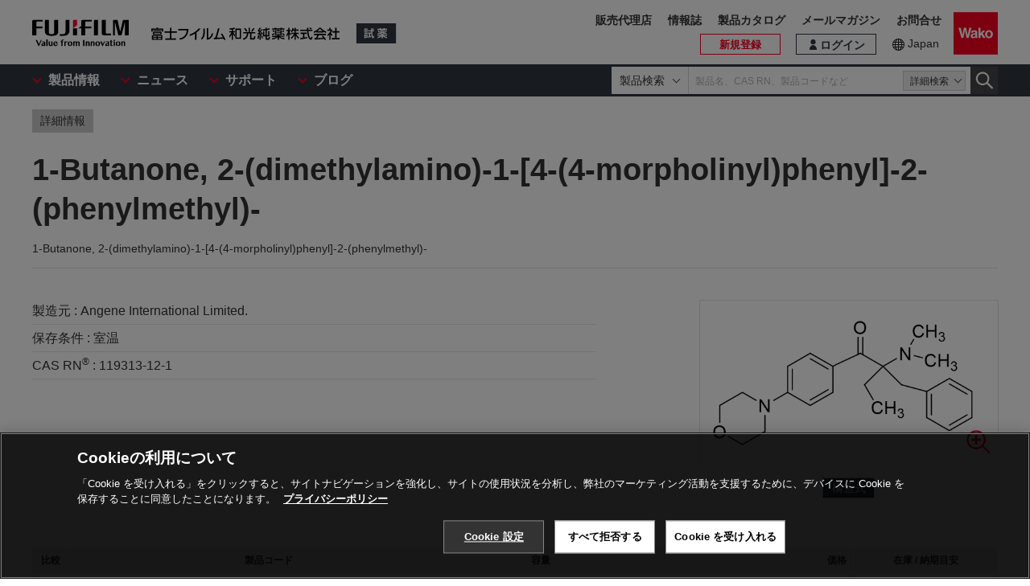

--- FILE ---
content_type: text/html;charset=UTF-8
request_url: https://labchem-wako.fujifilm.com/jp/product/detail/W01ANGAG000ILJ.html
body_size: 33748
content:
<!DOCTYPE html>
<html xmlns="http://www.w3.org/1999/xhtml"
	lang="ja">
<head>

	
	

<meta charset="UTF-8">
<meta name="description" content="「1-Butanone, 2-(dimethylamino)-1-[4-(4-morpholinyl)phenyl]-2-(phenylmethyl)-」。富士フイルム和光純薬株式会社は、試験研究用試薬・抗体の製造販売および各種受託サービスを行っています。先端技術の研究から、ライフサイエンス関連、有機合成用や環境測定用試薬まで、幅広い分野で多種多様なニーズに応えています。">
<meta name="keywords" content="1-Butanone, 2-(dimethylamino)-1-[4-(4-morpholinyl)phenyl]-2-(phenylmethyl)-,試薬,抗体,製造,販売,環境,クロマト,分析,遺伝子,免疫,組織化学,細胞生物,アミノ酸,ペプチド,タンパク,酵素,補酵素,基質,生化学,培養,微生物,動物実験,リムルス,無機化学,有機合成化学,消耗品,器材">

<meta http-equiv="X-UA-Compatible" content="IE=edge">
<meta name="format-detection" content="telephone=no">
<meta name="viewport" content="width=device-width">








<meta property="og:locale" content="ja_JP">



<meta property="og:type" content="article">





<meta property="og:site_name" content="試薬-富士フイルム和光純薬">








<meta property="og:title" content="119313-12-1・1-Butanone, 2-(dimethylamino)-1-[4-(4-morpholinyl)phenyl]-2-(phenylmethyl)-・1-Butanone, 2-(dimethylamino)-1-[4-(4-morpholinyl)phenyl]-2-(phenylmethyl)-【詳細情報】｜試薬-富士フイルム和光純薬">



<meta property="og:url" content="https://labchem-wako.fujifilm.com/jp/product/detail/W01ANGAG000ILJ.html">
<meta property="og:description" content="「1-Butanone, 2-(dimethylamino)-1-[4-(4-morpholinyl)phenyl]-2-(phenylmethyl)-」。富士フイルム和光純薬株式会社は、試験研究用試薬・抗体の製造販売および各種受託サービスを行っています。先端技術の研究から、ライフサイエンス関連、有機合成用や環境測定用試薬まで、幅広い分野で多種多様なニーズに応えています。">
<meta property="og:image" content="https://labchem-wako.fujifilm.com/jp/img/ogimage.png">
<meta name="twitter:card" content="summary">





<meta name="twitter:title" content="119313-12-1・1-Butanone, 2-(dimethylamino)-1-[4-(4-morpholinyl)phenyl]-2-(phenylmethyl)-・1-Butanone, 2-(dimethylamino)-1-[4-(4-morpholinyl)phenyl]-2-(phenylmethyl)-【詳細情報】｜試薬-富士フイルム和光純薬">



<meta name="twitter:description" content="「1-Butanone, 2-(dimethylamino)-1-[4-(4-morpholinyl)phenyl]-2-(phenylmethyl)-」。富士フイルム和光純薬株式会社は、試験研究用試薬・抗体の製造販売および各種受託サービスを行っています。先端技術の研究から、ライフサイエンス関連、有機合成用や環境測定用試薬まで、幅広い分野で多種多様なニーズに応えています。">
<meta name="twitter:image" content="https://labchem-wako.fujifilm.com/jp/twittercard.png">
<meta name="twitter:url" content="https://labchem-wako.fujifilm.com/jp/product/detail/W01ANGAG000ILJ.html">









<title>119313-12-1・1-Butanone, 2-(dimethylamino)-1-[4-(4-morpholinyl)phenyl]-2-(phenylmethyl)-・1-Butanone, 2-(dimethylamino)-1-[4-(4-morpholinyl)phenyl]-2-(phenylmethyl)-【詳細情報】｜試薬-富士フイルム和光純薬</title>







<link rel="shortcut icon" type="image/vnd.microsoft.ico" href="/jp/img/favicon/favicon.ico">
<link rel="apple-touch-icon" href="/jp/img/favicon/apple-touch-icon-60x60.png">
<link rel="apple-touch-icon" sizes="120x120" href="/jp/img/favicon/apple-touch-icon-120x120.png">
<link rel="apple-touch-icon" sizes="152x152" href="/jp/img/favicon/apple-touch-icon-152x152.png">
<link rel="stylesheet" href="/jp/css/common.css?ver=250621" class="cmn-css">
<link rel="stylesheet" href="/jp/css/pc.css?ver=250621" class="pc-css">
<link rel="stylesheet" href="/jp/css/ffwk.css" class="">











<link rel="canonical" href="/jp/product/detail/W01ANGAG000ILJ.html">
<link rel="alternate" href="/" hreflang="x-default" />

<link rel="alternate" href="/jp/product/detail/W01ANGAG000ILJ.html" hreflang="ja" />









<script src="/jp/js/jquery.min.js" type="text/javascript"></script>
<script src="/jp/js/jquery.cookie.js" type="text/javascript"></script>
<script src="/jp/js/jquery.matchHeight.js" type="text/javascript"></script>
<script src="/jp/js/slick.min.js" type="text/javascript"></script>
<script src="/jp/js/vue.min.js" type="text/javascript"></script>

<input id="contextpath" type="hidden" value=""/><input id="regionpath" type="hidden" value="jp"/>



	<script>
		$(function() {
			initProductDetail();
		});
	</script>
	
	
	





<script type="text/javascript" src="https://cdn.cookielaw.org/consent/0192d16c-0aa7-7a91-8aa6-f577f9cdb9cb/OtAutoBlock.js" ></script>
<script src="https://cdn.cookielaw.org/scripttemplates/otSDKStub.js" data-document-language="true" type="text/javascript" charset="UTF-8" data-domain-script="0192d16c-0aa7-7a91-8aa6-f577f9cdb9cb" ></script>
<script type="text/javascript">
function OptanonWrapper() { }
</script>





<!-- Google Tag Manager -->
<script>(function(w,d,s,l,i){w[l]=w[l]||[];w[l].push({'gtm.start':
new Date().getTime(),event:'gtm.js'});var f=d.getElementsByTagName(s)[0],
j=d.createElement(s),dl=l!='dataLayer'?'&l='+l:'';j.async=true;j.src=
'https://www.googletagmanager.com/gtm.js?id='+i+dl;f.parentNode.insertBefore(j,f);
})(window,document,'script','dataLayer','GTM-PRKP39P');</script>
<!-- End Google Tag Manager -->
<script src="/jp/js/common.js?ver=250621" type="text/javascript"></script>

<script src="/jp/js/app.js?ver=250621" type="text/javascript"></script>
<script src="/jp/js/app-settings.js?ver=250621" type="text/javascript"></script>
<script src="/jp/js/app-messages.js?ver=250621" type="text/javascript"></script>

</head>
<body>
	
	
		<!-- Google Tag Manager (noscript) -->
		<noscript>
			<iframe src="https://www.googletagmanager.com/ns.html?id=GTM-PRKP39P"
				height="0" width="0" style="display: none; visibility: hidden"></iframe>
		</noscript>
		<!-- End Google Tag Manager (noscript) -->
	

	
		<div class="wrap-all">

			
			
		<div class="old-ie-box">
			<div class="modal-box">
				<div class="modal-base">
					<div class="mdl-wrap">
						<div class="inner">
							<div class="mdl-cont">
								<p>
								
									
当サイトは、ご利用されているブラウザでは適切に表示されない場合がございます。<br>最新のブラウザに更新いただくことを推奨いたします。
									
									
								</p>
								
							</div>
						</div>
					</div>
				</div>
			</div>
		</div>
	

			
			
		<header class="header-wrap">
		<div class="head-area">
			<div class="inner">
				<div class="logo-box">
					<div class="logos">
						<span class="ff-logo"><img src="/jp/img/ff-logo.svg"
							alt="FUJIFILM"></span> <a href="/jp/" class="ffwk-logo"><span
							class="ffwk"><img src="/jp/img/ffwk_logo.svg"
								alt="富士フイルム和光純薬株式会社"></span><span class="lc"><img
								src="/jp/img/lc_logo.svg" alt="試薬"></span></a>
					</div>
				</div>
				<div class="menu-box">
					<ul>
						
						<li class="search"><a href="" id="PC_SRC"></a></li>
						<li class="favorite"><a href="/jp/mem/favorite"><span>お気に入り</span></a></li>
						<li class="wako-logo"><a href="/jp/"><img src="/jp/img/wk_logo.svg" alt="Wako"></a></li>
						<li class="spmenu"><a href="" id="SP_MENU"><span><i></i><i></i><i></i></span></a></li>
					</ul>
				</div>
			</div>
		</div>

		<div id="SP_MENU_BOX">
			<div class="main-area">
				<div class="inner">
					<div class="main-menu-box">
						<ul class="smenu-list">
							<li class="smenu-pin">
								<span>製品情報</span>
							</li>
							<li class="smenu-pin">
								<span>ニュース</span>
							</li>
							<li class="smenu-pin">
								<span>サポート</span>
							</li>
							<li class="smenu-pin">
								<span>ブログ</span>
							</li>
						</ul>
					</div>
					
						<div class="search-box reg-jp" id="PC_SRC_BOX">
							<div class="src-area">
								<div class="src-select-box">
									<select class="src-select-opt">
										<option value="製品検索" selected>製品検索</option>
										<option value="記事検索">記事検索</option>
									</select>
									<fieldset class="form-search prod">
										<span class="search-block"> <label
											class="select-search-tx"> <input type="text"
												name="search" id="search_box" value="" placeholder="製品名、CAS RN、製品コードなど"
												autocomplete="off" ref="word" v-on:focus="showSuggest"
												v-on:blur="hideSuggest"> <!-- suggest ←v-model指定に注目 -->
										</label> <span class="src-pin">詳細検索</span>
										</span> <label class="select-search-btn"><input type="button"
											class="" value="検索"></label>
									</fieldset>
									<fieldset class="form-search art">
										<span class="search-block">
											<label class="select-search-tx">
												<input type="text" name="search" id="search_box_art" value="" placeholder="キーワードを入力">
											</label>
										</span>
										<label class="select-search-btn"><input type="button" class="" value="検索"></label>
									</fieldset>
									<div class="candidate-list">
										<div class="candidate-in">
											<!-- suggest ここから -->
											<word-suggest-component v-bind:data="suggestData"
												v-on:click-word="clickWord"></word-suggest-component>
											<content-suggest-component v-bind:data="suggestData"></content-suggest-component>
											<!-- suggest ここまで -->
										</div>
									</div>
									<!-- /.candidate-list -->
								</div>
							</div>
							<div class="src-box">
								<!-- 詳細検索 -->
							</div>
						</div>
					
					<div class="head-area-pc">
						<div class="in">
							<div class="mem-link" style="display:none">
								<div class="login"><a href="/jp/sso/login"><span>ログイン</span></a></div>
								<div class="h-signup"><a href="/jp/mem/usr/regist/sendmail"><span>新規登録</span></a></div>
							</div><!-- /.mem-link -->
							<div id="login_menu" class="login-usr smenu-pin">
							</div>
							<div class="country-box">
								<div class="in">
									<div class="current-country">
										<a href="/jp/region.html">Japan</a>
									</div>
									<!--
									<div class="swich">
										<ul>
											<li><span>JP</span></li>
											<li><a href="/jp_en/">EN</a></li>
										</ul>
									</div>
									 -->
								</div>
							</div>
							<div class="sub-menu-box">
								<ul>
									<li class="agent"><a href="https://www.fujifilm.com/ffwk/ja/about/partners" target="_blank">販売代理店</a></li>
									<li><a href="/jp/journal/index.html">情報誌</a></li>
									<li><a href="/jp/category/synthesis/catalog/index.html">製品カタログ</a></li>
									<li><a href="/jp/newsletter/signup.html">メールマガジン</a></li>
									<li><a href="/jp/question/index.html">お問合せ</a></li>
								</ul>
							</div>
						</div>
					</div>
				</div>
			</div>
		</div>

		<div class="header-modal-box off" id="HEADER_MODAL">
			<div class="header-modal">
				<div class="header-modal-tx">
					<p class="add-cart off">カートに追加しました</p>
					<p class="add-comparison off">比較表に追加しました</p>
				</div>
			</div>
		</div>
		<!-- /.header-modal-box -->
		
			
			<div class="comparison-view"
		style="display: none;">
		<div class="inner">
			<a href="/jp/product/detail/comparison.html" target="_blank"><span>比較表を見る</span><i></i></a>
		</div>
	</div>
		
	</header>
	

			<div class="main-wrap" id="GSSCPDDT01">
				<div class="top-wrap">

					<div class="breadcrumb-wrap">
						<div class="inner">
							<div class="breadcrumb">
								<div class="label-box">
									<span class="lb">詳細情報</span>
								</div>
								
							</div>
						</div>
					</div>
				</div>
				<!-- /.top-wrap -->

				<article class="contents-wrap">

					
		<div class="title-wrap">
			<div class="inner">
				<div class="ttl-box">
					<h1 class="ttl">
						
						
							
								
									1-Butanone, 2-(dimethylamino)-1-[4-(4-morpholinyl)phenyl]-2-(phenylmethyl)-
									
									
										<q>1-Butanone, 2-(dimethylamino)-1-[4-(4-morpholinyl)phenyl]-2-(phenylmethyl)-</q>
									
								

								
								

							
						
					</h1>
				</div>
				<!-- ./	ttl-box -->
			</div>
			<!-- ./	inner -->
		</div>
		<!-- /.title-wrap -->

		<div class="ol-wrap">
			<div class="inner">
				<div class="sec-cont">
					<div class="product-set">
						
						
							
								
								
								
							
						
						
						

						
						
							
								
									<dl>
										<dt >製造元 : </dt>
										<dd >Angene International Limited.</dd>
									</dl>
								
							
						
						
						
							
								
									<dl>
										<dt >保存条件 : </dt>
										<dd >室温</dd>
									</dl>
								
							
						

						
						
							
								
									<dl>
										
										
											<dt >CAS RN<sup>&reg;</sup> : </dt>
											<dd >119313-12-1</dd>
										

										
										

										
										
									</dl>
								
							
						

						

						
						

						
						

						
						

						
 						
					</div>

					
					<div class="images-box">
						<div class="tab-wrap">
							<ul class="tab-list">
								<li id="kouzouimg" class="current">
									 
										
											
												<div class="sl">
													<img src="/sc/01/119313-12-1.PNG">
													<div class="zoom-btn modal-pin" data-id="MDL_1"></div>
												</div>
												<div class="overlay-box" id="MDL_1">
													<div class="modal-box">
														<div class="modal-base">
															<div class="mdl-wrap">
																<span class="close-btn2"></span>
																<div class="mdl-cont">
																	<figure class="mdl-img">
																		<img src="/sc/01/119313-12-1.PNG">
																	</figure>
																</div>
																<div class="mdl-foot">
																	<span class="close-btn">閉じる</span>
																</div>
															</div>
														</div>
													</div>
												</div>
												<!-- /.overlay-box -->
											
										
									
								</li>

								
								<li id="labelimg">
										
										<div class="slider-lists" id="PRODUCT_LABEL_SLIDER">
											
												
													
												
											
												
													
												
											
												
													
												
											
										</div>
									 
										
										
											
												
											
										
											
												
											
										
											
												
											
										
									</li>


								
								<li id="packimg">
										
										<div class="slider-lists" id="PRODUCT_PACK_SLIDER">
											
												
													
												
											
												
													
												
											
												
													
												
											
										</div>
									 
										
										
											
												
											
										
											
												
											
										
											
												
											
										
									</li>
							</ul>
							
							<ul class="tab-btn">
								<li id="kouzoubtn"><span>構造式</span></li>
								<li id="labelbtn"><span>ラベル</span></li>
								<li id="packbtn"><span>荷姿</span></li>
							</ul>
						</div>
					</div>

					
					
				</div>
				<!-- /.sec-cont -->
			</div>
		</div>
	

					<!-- /.ol-wrap -->

					<div class="cnt-wrap">
						<div class="inner">
							
							
		<section id="basic" class="cont-area">
			<div class="sec-cont">
				<div class="product-list-detail">
					
						<!--productDetailListFlag 0:一覧画面／1:詳細画面  -->
						
							<table class="product-tbl">
		<thead>
			<tr>
				<th class="product-tbl1 product-comp">
					<div class="product-tbl-in">比較</div>
				</th>
				<th class="product-tbl2 product-code">
					<div class="product-tbl-in">製品コード</div>
				</th>
				<th class="product-tbl3 product-size">
					<div class="product-tbl-in">容量</div>
				</th>
				<th class="product-tbl4 product-price">
					<div class="product-tbl-in">価格</div>
				</th>
				<th class="product-tbl5 product-inv">
					<div class="product-tbl-in">
						
						在庫 / 納期目安
					</div>
				</th>
				
					
						<th class="product-tbl6 product-doc">
							<div class="product-tbl-in">
								
							</div>
						</th>
						
							
							
							
							
								
							
						
					
					
				
			</tr>
		</thead>

		<tbody>
			
				
				
					<tr>

						
						<td class="product-tbl1 product-comp">
							<div class="product-tbl-in">
								<label class="check-tip"><input type="checkbox"
									name="productComparisonCheck_Details_04598099_1"
									id="input_chk"
									value="04598099_1" />
									<span></span></label>
							</div>
						</td>
						
						<td class="product-tbl2 product-code">
							<div class="product-tbl-in">
								<div class="lb-code">
									<dl>
										
										
											
										
										
										
											
												
													
														
														
														
															<dt >製造元</dt>
															<dd >AG000ILJ</dd>
														
													
												
											
										
										
										
											
												
											
										
									</dl>
								</div>

								
								
									
								
							</div>
						</td>

						
						<td class="product-tbl3 product-size">
							<div class="product-tbl-in">
								
									
										5g
									
								
							</div>
						</td>

						
						<td class="product-tbl4 product-price">
							<div class="product-tbl-in">
								
								
		<dl>
			
			
				
				
				
					
					
						見積り
					
					
					
				
			
			
			

			
			
			
		</dl>
	
							</div>
						</td>

						
						<td class="product-tbl5 product-inv">
							<div class="product-tbl-in">
								
								
		
			
			
				
				
		
		
			
			
			
				
		
		
			<p class="inv">照会</p>
		
		
	
			
		
		
		
	
				
			
			
			
		
	
							</div>
						</td>

						
						
							<td class="product-tbl6 product-doc">
								<div class="product-tbl-in">
									<ul>
										
										
										
											
												
											
										
										
										
										
											
												
											
										
									</ul>
								</div>
							</td>
						

						
						
							
							
							
							
								
								
							
						
					</tr>
				
			
				
				
					<tr>

						
						<td class="product-tbl1 product-comp">
							<div class="product-tbl-in">
								<label class="check-tip"><input type="checkbox"
									name="productComparisonCheck_Details_04598099_2"
									id="input_chk"
									value="04598099_2" />
									<span></span></label>
							</div>
						</td>
						
						<td class="product-tbl2 product-code">
							<div class="product-tbl-in">
								<div class="lb-code">
									<dl>
										
										
											
										
										
										
											
												
													
														
														
														
															<dt >製造元</dt>
															<dd >AG000ILJ</dd>
														
													
												
											
										
										
										
											
												
											
										
									</dl>
								</div>

								
								
									
								
							</div>
						</td>

						
						<td class="product-tbl3 product-size">
							<div class="product-tbl-in">
								
									
										10g
									
								
							</div>
						</td>

						
						<td class="product-tbl4 product-price">
							<div class="product-tbl-in">
								
								
		<dl>
			
			
				
				
				
					
					
						見積り
					
					
					
				
			
			
			

			
			
			
		</dl>
	
							</div>
						</td>

						
						<td class="product-tbl5 product-inv">
							<div class="product-tbl-in">
								
								
		
			
			
				
				
		
		
			
			
			
				
		
		
			<p class="inv">照会</p>
		
		
	
			
		
		
		
	
				
			
			
			
		
	
							</div>
						</td>

						
						
							<td class="product-tbl6 product-doc">
								<div class="product-tbl-in">
									<ul>
										
										
										
											
												
											
										
										
										
										
											
												
											
										
									</ul>
								</div>
							</td>
						

						
						
							
							
							
							
								
								
							
						
					</tr>
				
			
				
				
					<tr>

						
						<td class="product-tbl1 product-comp">
							<div class="product-tbl-in">
								<label class="check-tip"><input type="checkbox"
									name="productComparisonCheck_Details_04598099_3"
									id="input_chk"
									value="04598099_3" />
									<span></span></label>
							</div>
						</td>
						
						<td class="product-tbl2 product-code">
							<div class="product-tbl-in">
								<div class="lb-code">
									<dl>
										
										
											
										
										
										
											
												
													
														
														
														
															<dt >製造元</dt>
															<dd >AG000ILJ</dd>
														
													
												
											
										
										
										
											
												
											
										
									</dl>
								</div>

								
								
									
								
							</div>
						</td>

						
						<td class="product-tbl3 product-size">
							<div class="product-tbl-in">
								
									
										25g
									
								
							</div>
						</td>

						
						<td class="product-tbl4 product-price">
							<div class="product-tbl-in">
								
								
		<dl>
			
			
				
				
				
					
					
						見積り
					
					
					
				
			
			
			

			
			
			
		</dl>
	
							</div>
						</td>

						
						<td class="product-tbl5 product-inv">
							<div class="product-tbl-in">
								
								
		
			
			
				
				
		
		
			
			
			
				
		
		
			<p class="inv">照会</p>
		
		
	
			
		
		
		
	
				
			
			
			
		
	
							</div>
						</td>

						
						
							<td class="product-tbl6 product-doc">
								<div class="product-tbl-in">
									<ul>
										
										
										
											
												
											
										
										
										
										
											
												
											
										
									</ul>
								</div>
							</td>
						

						
						
							
							
							
							
								
								
							
						
					</tr>
				
			
		</tbody>
	</table>
						
					

					<div class="clearfix note-col2-box">
						
						
						
						
						
						
					</div>
				</div>
				<div class="contact-box">
					<ul class="link-list ct">
						
						
						
						

						
						
						
					</ul>

					
					
					
				</div>

			</div>
		</section>
	
						</div>
					</div>
					
					<div class="nav-wrap">
						<div class="inner">
							<ul>
								<li><a href="#documents">ドキュメント</a></li>
								

								
								

								
								
								
									
								
								
								
								<li><a href="#manufacturer">製造元情報</a></li>
								
								
									<li><a href="#samecas">同一CAS RN<sup>&reg;</sup> 一覧</a></li>
								
								
							</ul>
						</div>
					</div>
					<!-- /.nav-wrap -->

					<div class="cnt-wrap">
						<div class="inner">
							
							
		<section id="documents" class="cont-area">
			<div class="sec-ttl">
				<h2 class="ttl">ドキュメント</h2>
			</div>
			<div class="sec-cont">
				<div class="doc1-box">
					<ul class="doc1-list">
						
						
					</ul>
				</div>
				<div class="doc-wrapblock">
					
					

					
					

					
					


					
					
						<dl class="doc2-list doc-add" id="tenpu">
							<dt>
								<span>添付文書</span>
							</dt>
							<dd>
								<ul>
									
										
											
												
													
														
													
												
											
										
									
										
											
												
													
														
													
												
											
										
									
										
											
												
													
														
													
												
											
										
									
								</ul>
							</dd>
						</dl>
					

					
					
						<dl class="doc2-list doc-spdata" id="spectrum">
							<dt>
								<span>スペクトルデータ</span>
							</dt>
							<dd>
								<ul>
									
								</ul>
							</dd>
						</dl>
					

					<div class="doc-listset">
						
						
							<dl class="doc2-list doc-insp" id="coa">
								<dt>
									<span>検査成績書</span>
								</dt>
								<dd>
									<ul>
										
											
												
													
														
														
															
																
															
														
													
												
											
										
											
												
													
														
														
															
																
															
														
													
												
											
										
											
												
													
														
														
															
																
															
														
													
												
											
										
									</ul>
								</dd>
							</dl>
						
						
						
							<dl class="doc2-list doc-calib" id="kousei">
								<dt>
									<span>校正証明書</span>
								</dt>
								<dd>
									<ul>
										
											
												
													
														
														
															
																
															
														
													
												
											
										
											
												
													
														
														
															
																
															
														
													
												
											
										
											
												
													
														
														
															
																
															
														
													
												
											
										
									</ul>
								</dd>
							</dl>
						

						
						
							<dl class="doc2-list doc-calib" id="analysis">
								<dt>
									<span>分析チャート</span>
								</dt>
								<dd>
									<ul>
										
											
												
													
														
														
															
																
															
														
													
												
											
										
											
												
													
														
														
															
																
															
														
													
												
											
										
											
												
													
														
														
															
																
															
														
													
												
											
										
									</ul>
								</dd>
							</dl>
						


						
						
							
						
					</div>
				</div>
				<!-- /.doc-wrapblock -->
				
				
			</div>
		</section>
	
							
							
		
	
							
							
		
	
							
							
		
	
							
							
		
	
							
							
		
	
							
							
		
			
				
			
		
	
							
							
		
			
		
	
							
							
		
			
		
	
							
							
		<section id="manufacturer" class="cont-area">
			<div class="sec-ttl">
				<h2 class="ttl">製造元情報</h2>
			</div>
			<div class="sec-cont">
				<ul class="doc1-list ct sp-2col">
					
					
					
					
					
					
					
					
				</ul>
			</div>
		</section>
	
							
							
		
			
		
	
							
							
		
			<section id="samecas" class="cont-area">
				<div class="sec-ttl">
					<h2 class="ttl">
						<a
							href="/jp/product/result/product.html?fw=casrn:119313-12-1">同一CAS RN<sup>&reg;</sup> 一覧</a>
					</h2>
				</div>
			</section>
		
	
							
							
		<section id="related" class="cont-area">
			
		</section>
	
						</div>
					</div>
					<!-- /.cnt-wrap -->
					<div id="note" class="btm-wrap">
						<div class="inner">
							
							<ul class="att-tx"><li>掲載内容は本記事掲載時点の情報です。仕様変更などにより製品内容と実際のイメージが異なる場合があります。</li><li>製品規格・包装規格の改訂が行われた場合、画像と実際の製品の仕様が異なる場合があります。</li><li>掲載されている製品について<br><dl class="att-dl-box"><dt>【試薬】</dt><dd>試験・研究の目的のみに使用されるものであり、「医薬品」、「食品」、「家庭用品」などとしては使用できません。</dd><dd>試験研究用以外にご使用された場合、いかなる保証も致しかねます。試験研究用以外の用途や原料にご使用希望の場合、弊社営業部門にお問合せください。</dd><dt>【医薬品原料】</dt><dd>製造専用医薬品及び医薬品添加物などを医薬品等の製造原料として製造業者向けに販売しています。製造専用医薬品(製品名に製造専用の表示があるもの)のご購入には、確認書が必要です。</dd></dl></li><li>表示している希望納入価格は「本体価格のみ」で消費税等は含まれておりません。</li><li>表示している希望納入価格は本記事掲載時点の価格です。</li></ul>
							
						</div>
						<!-- /.inner -->
					</div>
					<!-- /.btm-wrap -->
					<div class="sns-wrap bottom-pos">
						<div class="inner">
							<span class="ttl">Share</span>
							<ul class="share-list">
								<li class="tw"><a href="https://twitter.com/intent/tweet?url=https://labchem-wako.fujifilm.com/jp/product/detail/W01ANGAG000ILJ.html&text=119313-12-1%E3%83%BB1-Butanone%2C+2-%28dimethylamino%29-1-%5B4-%284-morpholinyl%29phenyl%5D-2-%28phenylmethyl%29-%E3%83%BB1-Butanone%2C+2-%28dimethylamino%29-1-%5B4-%284-morpholinyl%29phenyl%5D-2-%28phenylmethyl%29-%E3%80%90%E8%A9%B3%E7%B4%B0%E6%83%85%E5%A0%B1%E3%80%91%EF%BD%9C%E8%A9%A6%E8%96%AC-%E5%AF%8C%E5%A3%AB%E3%83%95%E3%82%A4%E3%83%AB%E3%83%A0%E5%92%8C%E5%85%89%E7%B4%94%E8%96%AC" target=_blank><span>Twitter</span></a></li>
								<li class="fb"><a
									href="http://www.facebook.com/share.php?u=https://labchem-wako.fujifilm.com/jp/product/detail/W01ANGAG000ILJ.html&t=119313-12-1%E3%83%BB1-Butanone%2C+2-%28dimethylamino%29-1-%5B4-%284-morpholinyl%29phenyl%5D-2-%28phenylmethyl%29-%E3%83%BB1-Butanone%2C+2-%28dimethylamino%29-1-%5B4-%284-morpholinyl%29phenyl%5D-2-%28phenylmethyl%29-%E3%80%90%E8%A9%B3%E7%B4%B0%E6%83%85%E5%A0%B1%E3%80%91%EF%BD%9C%E8%A9%A6%E8%96%AC-%E5%AF%8C%E5%A3%AB%E3%83%95%E3%82%A4%E3%83%AB%E3%83%A0%E5%92%8C%E5%85%89%E7%B4%94%E8%96%AC"
									target=_blank><span>Facebook</span></a></li>
								<li class="in"><a
									href="http://www.linkedin.com/shareArticle?mini=true&url=https://labchem-wako.fujifilm.com/jp/product/detail/W01ANGAG000ILJ.html"
									target=_blank><span>LinkedIn</span></a></li>
							</ul>
						</div>
					</div>
				</article>
			</div>
			<!-- /.main-wrap -->

			
			<div class="contact-wrap">
		<div class="inner">
			<div class="contact-box">
				
					
						<p class="tel-box"></p>
						<p class="tx-box">
							<span class="jp-tx"><em>お問合せについて</em>お問合せ等につきましては、「<a href="/jp/question/index.html">お問合せ窓口</a>」からお問合せください。<br>また、お客様から寄せられた「よくある質問」を掲載しています。お問合せの前に一度ご確認ください。</span>
						</p>
						<div class="btn-box">
							<a href="/jp/question/index.html" class="ar no-icon">お問合せ窓口（よくある質問）</a>
						</div>
					
					
				
				
				
				
			</div>
			<!-- /.contact-box -->
		</div>
		<!-- /.inner -->
	</div>
			
			
		<footer class="footer-wrap"></footer>
	 	<script>
 $(function(){
 	initHeader();
 	initFooter();
 });
 		</script>
	

			<div class="overlay-bg"></div>
		</div>
		
	
</body>

</html>

--- FILE ---
content_type: text/javascript
request_url: https://labchem-wako.fujifilm.com/jp/category/json/personalize_v8.2.js?v=491691
body_size: 40524
content:
/*GSパーソナライズv8.1 20260105*/
$(function(){
    // _ga クッキーからクライアントIDを抽出
    function getClientId() {
        var gaCookie = document.cookie.split('; ').find(function(row) {
            return row.startsWith('_ga=');
        });
        if (gaCookie) {
            var clientId = gaCookie.split('.').slice(-2).join('.');
            return clientId;
        }
        return null;
    }

    // clientIDの末尾0〜9の数字を取得
    function getLastDigit(clientId) {
        if (!clientId) return null;
        // clientIdの末尾は数字のはずなので、最後の文字を取得して数字に変換
        var lastChar = clientId.slice(-1);
        if (/\d/.test(lastChar)) {
            return lastChar;
        }
        return null;
    }
    
    // グローバル変数
    var clientId = getClientId();
    console.log(clientId);
    var lastDigit = getLastDigit(clientId);
    console.log('Last digit:', lastDigit);

    var sessionKey = "userList";
    var sessionValue = {seg: '', segIndex: '', id: ''};
    var params = new URLSearchParams(window.location.search);

    // IDハッシュ化
    var hashId;
    async function hashClientId() {
        const encoder = new TextEncoder();
        const data = encoder.encode(clientId);
        const hashBuffer = await crypto.subtle.digest('SHA-256', data);

        hashId = Array.from(new Uint8Array(hashBuffer))
            .map(b => b.toString(16).padStart(2, '0'))
            .join('');
    }

    hashClientId().then(() => {
        console.log(hashId);
    });
    
    //キャッシュ対策
    var timeStamp = new Date().getTime();

    // objectファイル読み込みファイルのみ末尾の数字で切り替え
    var listUserPath = '';
    if (lastDigit !== null) {
        listUserPath = '/jp/category/json/object_v2_' + lastDigit + '.json' + '?_=' + timeStamp;
    }
    var listRcmdPath = '/jp/category/json/recommend_list_v8.2.json' + '?_=' + timeStamp;


    console.log('User JSON Path:', listUserPath);
    console.log('Recommend JSON Path:', listRcmdPath);


    //本番・検証環境判定から読み込みファイルパスにパラメータ付与
    if (location.hostname.indexOf('dev-labchem') !== -1) {
        listUserPath = '/mn/pr' + listUserPath;
        listRcmdPath = '/mn/pr' + listRcmdPath;
    }

    // シャッフル関数
    function ShuffleList(array) {
        var currentIndex = array.length;
        var temporaryValue, randomIndex;

        while (0 !== currentIndex) {
            randomIndex = Math.floor(Math.random() * currentIndex);
            currentIndex -= 1;
            temporaryValue = array[currentIndex];
            array[currentIndex] = array[randomIndex];
            array[randomIndex] = temporaryValue;
        }
        return array;
    }
    //タブ切り替え
    function Displaytab(){
        $(".tab-list-item").on("click", function () {
            let index = $(".tab-list-item").index(this);
            $(".tab-list-item").removeClass("is-btn-active");
            $(this).addClass("is-btn-active");
            $(".tab-contents").removeClass("is-contents-active");
            $(".tab-contents").eq(index).addClass("is-contents-active");
            // タブ切り替え後にslickをリフレッシュ
            $(".recommend-slider .slick-slider").slick("refresh");
        });
    }
    
    function showPersonalizedContent() {
        
        //4or5階層でレコメンド表示箇所を変える
        var element = document.getElementById('related');
        var tableStock = document.querySelector('.product-tbl'); //在庫用のclass名
        var isProductDetail = location.pathname.indexOf('product/detail') !== -1; // location.pathnameが'product/detail'を含むかチェック
        var rcmdDisplayPos = '.btm-wrap'; //4階層の挿入位置
        //var rcmdDisplayPos2 = '.sec-box.pdlist'; //5階層の下側の挿入位置
        
        // ページにリスト挿入
        function showList() {
            
            const html = 
'<div id="rcmd-tab" class="inner recommend_wrap">' +
    '<div class="tab-list">' +
        '<div class="tab-list-item is-btn-active"><span class="tab-txt tab-txt-priority">おすすめ製品</span></div>' +
        '<div class="tab-list-item "><span class="tab-txt tab-txt-frequently">あなたに似たユーザーがよく見ている</span></div>' +
    '</div>' +
    '<div id="personal-rcmd" class="cnt-wrap rec-wrap-cont">' +
        '<div class="inner">' +
        '<section class="cont-area slider-cont-wrap">' +
            '<div class="sec-cont tab-contents is-contents-active">' +
            '<div class="recommend-slider">' +
                '<div class="recommend-slider-wrap">' +
                '<div class="recommend-slider-cont" id="PRIORITY_SLIDER">' +
                    '<ul class="slick-slider rcmd_list reclist"></ul>' +
                '</div>' +
                '</div>' +
            '</div>' +
            '</div>' +
            '<div class="sec-cont tab-contents ">' +
            '<div class="recommend-slider">' +
                '<div class="recommend-slider-wrap">' +
                '<div class="recommend-slider-cont" id="FREQUENTLY_SLIDER">' +
                    '<ul class="slick-slider psld_list reclist"></ul>' +
                '</div>' +
                '</div>' +
            '</div>' +
            '</div>' +
        '</section>' +
        '</div>' +
    '</div>' +
'</div>'
;
            //5階層かつ在庫表がある場合
            if (tableStock && isProductDetail) {
                rcmdDisplayPos = '.nav-wrap';
                $(rcmdDisplayPos).before(html);
            } else {
            //4階層の場合(GTMで4,5階層にしか発火しない)
                $(rcmdDisplayPos).before(html);
                $(rcmdDisplayPos).prev('.recommend_wrap').addClass('directory-4');
            }

            //タブの表示切替
            Displaytab();


            

            // あなたにおすすめ試薬ボタン
            $('footer').append('<div id="recommend-root"><button id="recommend-btn"><a href="#rcmd-tab"><img class="recommend-btn-img" src="/jp/images/recommend-btn3.svg" alt="あなたにおすすめ試薬" style="width: 200px" /></button></a><button id="recommend-close-btn"></button></div>');


            //4,5階層製品ナビの一番後ろに追加
            var navList = document.querySelector('div.nav-wrap > div.inner > ul');
            if (!navList) return; // ulが存在しなければ処理終了
            
            var newLi = document.createElement('li');
            var newAnchor = document.createElement('a');
            newAnchor.href = '#rcmd-tab';
            newAnchor.textContent = 'おすすめ製品';
            newLi.appendChild(newAnchor);
            navList.appendChild(newLi);

            // おすすめボタンと閉じるボタン表示制御
            const banner = document.getElementById('recommend-root');   
            const closeBtn = document.getElementById('recommend-close-btn');
            const SESSION_KEY = 'bannerClosed';

            // ページ読み込み時にセッションストレージを確認して表示制御
            if (sessionStorage.getItem(SESSION_KEY)) {
                if (banner) {
                    banner.style.display = 'none';  // 閉じたセッション中は非表示
                }
            } 
            
            closeBtn.addEventListener('click', function() {
                console.log('クリック');
                $('#recommend-root').fadeOut(400, function() {
                    banner.style.display = 'none';
                    sessionStorage.setItem('bannerClosed', 'true');
                });
            });

        }

        // 初回アクセス時の処理
        if (!window.sessionStorage.getItem(sessionKey)) {
            $.when(
                $.getJSON(listUserPath),
                $.getJSON(listRcmdPath)
                ).done(function(data1, data2) {
                    //console.log('1回目');
                    function searchIndex() {
                        var usrsegIndex = data1[0].findIndex(function(id) {
                            return id.object === hashId;
                        });

                        sessionValue.segIndex = usrsegIndex;
                        var userDataString = JSON.stringify(sessionValue);
                        sessionStorage.setItem(sessionKey, userDataString);

                        console.log(userDataString);
                        console.log(window.sessionStorage.getItem(sessionKey).indexOf('-1'));
                    }

                    function list() {
                        var userDataStringFromStorage = sessionStorage.getItem(sessionKey);
                        var userDataFromStorage = JSON.parse(userDataStringFromStorage);
                        var usrsegIndex = userDataFromStorage.segIndex;
                        console.log(usrsegIndex);

                        // リストにIDがある場合のみ実行
                        if(window.sessionStorage.getItem(sessionKey).indexOf('-1') === -1) {
                            //console.log("list");
                            // リスト表示
                            showList();

                            var usrSeg = data1[0][usrsegIndex].seg;

                            if(usrSeg === 'reg' || usrSeg === 'meta' || usrSeg === 'nas' || usrSeg === 'wq' || usrSeg === 'exo' || usrSeg === 'neuro' || usrSeg === 'pest') {
                                var psldItem = data2[0][0][usrSeg].personalized;
                                var rcmdItem = data2[0][0][usrSeg].recommend;
                                var listId = data2[0][0][usrSeg].list_id;

                                console.log(psldItem);
                                console.log(rcmdItem);

                                var psldListKey = Object.keys(psldItem);
                                var shuffledPsldKeys = ShuffleList(psldListKey);
                                var randomPsldItems = [];
                                for (var i = 0; i < shuffledPsldKeys.length; i++) {
                                    randomPsldItems.push(psldItem[shuffledPsldKeys[i]]);
                                }
                                psldItem = randomPsldItems;

                                var rcmdListKey = Object.keys(rcmdItem);
                                var shuffledRcmdKeys = ShuffleList(rcmdListKey);
                                var randomRcmdItems = [];
                                for (var i = 0; i < shuffledRcmdKeys.length; i++) {
                                    randomRcmdItems.push(rcmdItem[shuffledRcmdKeys[i]]);
                                }
                                rcmdItem = randomRcmdItems;
                                console.log(psldItem);
                                console.log(rcmdItem);
                            } else if(usrSeg === 'LSCH') {
                                var psldItemData = data2[0][0];
                                var keys = Object.keys(psldItemData);
                                console.log(keys);
                                var shuffledKeys = ShuffleList(keys);
                                console.log(shuffledKeys);
                                var randomItems = [];
                                for (var i = 0; i < 1; i++) {
                                    randomItems.push(psldItemData[shuffledKeys[i]]);
                                }
                                psldItem = randomItems[0].personalized;
                                rcmdItem = randomItems[0].recommend;
                                var listId = randomItems[0].list_id;

                                console.log(psldItem);
                                console.log(rcmdItem);

                                var psldListKey = Object.keys(psldItem);
                                var shuffledPsldKeys = ShuffleList(psldListKey);
                                var randomPsldItems = [];
                                for (var i = 0; i < shuffledPsldKeys.length; i++) {
                                    randomPsldItems.push(psldItem[shuffledPsldKeys[i]]);
                                }
                                psldItem = randomPsldItems;

                                var rcmdListKey = Object.keys(rcmdItem);
                                var shuffledRcmdKeys = ShuffleList(rcmdListKey);
                                var randomRcmdItems = [];
                                for (var i = 0; i < shuffledRcmdKeys.length; i++) {
                                    randomRcmdItems.push(rcmdItem[shuffledRcmdKeys[i]]);
                                }
                                rcmdItem = randomRcmdItems;
                                console.log(psldItem);
                                console.log(rcmdItem);
                            } else if(usrSeg === 'LS') {
                                var lsData = data2[0][0];
                                delete lsData.wq;
                                delete lsData.nas;

                                var keys = Object.keys(lsData);
                                var shuffledKeys = ShuffleList(keys);
                                var randomItems = [];
                                for (var i = 0; i < 1; i++) {
                                    randomItems.push(lsData[shuffledKeys[i]]);
                                }
                                psldItem = randomItems[0].personalized;
                                rcmdItem = randomItems[0].recommend;
                                var listId = randomItems[0].list_id;

                                console.log(psldItem);
                                console.log(rcmdItem);

                                var psldListKey = Object.keys(psldItem);
                                var shuffledPsldKeys = ShuffleList(psldListKey);
                                var randomPsldItems = [];
                                for (var i = 0; i < shuffledPsldKeys.length; i++) {
                                    randomPsldItems.push(psldItem[shuffledPsldKeys[i]]);
                                }
                                psldItem = randomPsldItems;

                                var rcmdListKey = Object.keys(rcmdItem);
                                var shuffledRcmdKeys = ShuffleList(rcmdListKey);
                                var randomRcmdItems = [];
                                for (var i = 0; i < shuffledRcmdKeys.length; i++) {
                                    randomRcmdItems.push(rcmdItem[shuffledRcmdKeys[i]]);
                                }
                                rcmdItem = randomRcmdItems;
                                console.log(psldItem);
                                console.log(rcmdItem);
                            } else if(usrSeg === 'CH') {
                                var chData = data2[0][0];
                                delete chData.reg;
                                delete chData.meta;

                                var keys = Object.keys(chData);
                                var shuffledKeys = ShuffleList(keys);
                                var randomItems = [];
                                for (var i = 0; i < 1; i++) {
                                    randomItems.push(chData[shuffledKeys[i]]);
                                }
                                psldItem = randomItems[0].personalized;
                                rcmdItem = randomItems[0].recommend;
                                var listId = randomItems[0].list_id;

                                console.log(psldItem);
                                console.log(rcmdItem);

                                var psldListKey = Object.keys(psldItem);
                                var shuffledPsldKeys = ShuffleList(psldListKey);
                                var randomPsldItems = [];
                                for (var i = 0; i < shuffledPsldKeys.length; i++) {
                                    randomPsldItems.push(psldItem[shuffledPsldKeys[i]]);
                                }
                                psldItem = randomPsldItems;

                                var rcmdListKey = Object.keys(rcmdItem);
                                var shuffledRcmdKeys = ShuffleList(rcmdListKey);
                                var randomRcmdItems = [];
                                for (var i = 0; i < shuffledRcmdKeys.length; i++) {
                                    randomRcmdItems.push(rcmdItem[shuffledRcmdKeys[i]]);
                                }
                                rcmdItem = randomRcmdItems;
                                console.log(psldItem);
                                console.log(rcmdItem);
                            }

                            for (var i in rcmdItem) {
                                if (rcmdItem.hasOwnProperty(i)) {
                                    $('.rcmd_list').append('<li class="slick-item rcmdItem_' + i + '"><a href="' + rcmdItem[i].item_url + '" class="img-ovr list_item" data-listname="' + rcmdItem.list_name + '" data-itemid="' + rcmdItem[i].item_id + '" data-itemname="' + rcmdItem[i].item_name + '"><span class="recommend-img"><img src="' + rcmdItem[i].item_image + '" class="" /></span><div class="recommend-txtbox"><span class="recommend-txt">' + rcmdItem[i].item_name + '</span><span class="grade-txt">' + rcmdItem[i].item_grade + '</span><span class="recommend-link-txt">製品詳細&rarr;</span></div></a></li>');
                                    if(rcmdItem[i].campaign) {
                                        $('.rcmdItem_' + i).children('.list_item').append('<span class="campaign-txt">' + 'キャンペーン中' + '</span>');
                                    }
                                }
                            }

                            for (var i in psldItem) {
                                if (psldItem.hasOwnProperty(i)) {
                                    $('.psld_list').append('<li class="slick-item psldItem_' + i + '"><a href="' + psldItem[i].item_url + '" class="img-ovr list_item" data-listname="' + psldItem.list_name + '" data-itemid="' + psldItem[i].item_id + '" data-itemname="' + psldItem[i].item_name + '"><span class="recommend-img"><img src="' + psldItem[i].item_image + '" class="" /></span><div class="recommend-txtbox"><span class="recommend-txt">' + psldItem[i].item_name + '</span><span class="grade-txt">' + psldItem[i].item_grade + '</span><span class="recommend-link-txt">製品詳細&rarr;</span></div></a></li>');
                                    if(psldItem[i].campaign) {
                                        $('.psldItem_' + i).children('.list_item').append('<span class="campaign-txt">' + 'キャンペーン中' + '</span>');
                                    }
                                }
                            }

                            recSlider();

                            sessionValue.seg = usrSeg;
                            sessionValue.id = listId;

                            var userDataString = JSON.stringify(sessionValue);
                            sessionStorage.setItem(sessionKey, userDataString);
                            console.log(userDataString);

                            //研究分野名の表示
                            showRcmdListSeg = randomItems[0].list_name;
                            console.log(showRcmdListSeg);
                            rcmdResearchSegShow(showRcmdListSeg);

                        } else {
                            console.log("no list");

                            // IDの登録が無い場合、2回目以降のアクセス時に判定する値を格納
                            sessionValue.seg = "unregistered";
                            sessionValue.id = "unregistered";

                            var userDataString = JSON.stringify(sessionValue);
                            sessionStorage.setItem(sessionKey, userDataString);
                            console.log(userDataString);
                        }
                    }

                    $.when(
                        searchIndex()
                    ).done(function(){
                        list(), gtmData()
                    ;});
                }).fail(function(jqXHR, textStatus, errorThrown) {
                // エラー処理
                    console.error("Error loading JSON files:", textStatus, errorThrown);
                }
            );
        }
        // 同一セッションで2回目以降アクセス時の処理
        else {
            console.log('2回目');
            // リストにIDがあるユーザーにのみ実行
            if(window.sessionStorage.getItem(sessionKey).indexOf('unregistered') === -1) {
                $.when($.getJSON(listRcmdPath)).done(function(data) {
                        // リスト表示
                        showList();

                        var userDataStringFromStorage = sessionStorage.getItem(sessionKey);
                        var userDataFromStorage = JSON.parse(userDataStringFromStorage);
                        var usrSeg = userDataFromStorage.seg;
                        var showRcmdListSeg;

                        if(usrSeg === 'reg' || usrSeg === 'meta' || usrSeg === 'nas' || usrSeg === 'wq' || usrSeg === 'exo' || usrSeg === 'neuro' || usrSeg === 'pest') {
                            var psldItem = data[0][usrSeg].personalized;
                            var rcmdItem = data[0][usrSeg].recommend;
                            
                            console.log(psldItem);
                            console.log(rcmdItem);

                            var psldListKey = Object.keys(psldItem);
                            var shuffledPsldKeys = ShuffleList(psldListKey);
                            var randomPsldItems = [];
                            for (var i = 0; i < shuffledPsldKeys.length; i++) {
                                randomPsldItems.push(psldItem[shuffledPsldKeys[i]]);
                            }
                            psldItem = randomPsldItems;

                            var rcmdListKey = Object.keys(rcmdItem);
                            var shuffledRcmdKeys = ShuffleList(rcmdListKey);
                            var randomRcmdItems = [];
                            for (var i = 0; i < shuffledRcmdKeys.length; i++) {
                                randomRcmdItems.push(rcmdItem[shuffledRcmdKeys[i]]);
                            }
                            rcmdItem = randomRcmdItems;
                            console.log(psldItem);
                            console.log(rcmdItem);

                        } else if(usrSeg === 'LSCH') {
                            var psldItemData = data[0];

                            var keys = Object.keys(psldItemData);
                            var shuffledKeys = ShuffleList(keys);
                            var randomItems = [];
                            for (var i = 0; i < 1; i++) {
                                randomItems.push(psldItemData[shuffledKeys[i]]);
                            }

                            psldItem = randomItems[0].personalized;
                            rcmdItem = randomItems[0].recommend;
                            var listId = randomItems[0].list_id;

                            console.log(psldItem);
                            console.log(rcmdItem);

                            var psldListKey = Object.keys(psldItem);
                            var shuffledPsldKeys = ShuffleList(psldListKey);
                            var randomPsldItems = [];
                            for (var i = 0; i < shuffledPsldKeys.length; i++) {
                                randomPsldItems.push(psldItem[shuffledPsldKeys[i]]);
                            }
                            psldItem = randomPsldItems;

                            var rcmdListKey = Object.keys(rcmdItem);
                            var shuffledRcmdKeys = ShuffleList(rcmdListKey);
                            var randomRcmdItems = [];
                            for (var i = 0; i < shuffledRcmdKeys.length; i++) {
                                randomRcmdItems.push(rcmdItem[shuffledRcmdKeys[i]]);
                            }
                            rcmdItem = randomRcmdItems;
                            console.log(psldItem);
                            console.log(rcmdItem);

                        } else if(usrSeg === 'LS') {
                            var lsData = data[0];
                            delete lsData.wq;
                            delete lsData.nas;

                            var keys = Object.keys(lsData);
                            var shuffledKeys = ShuffleList(keys);
                            var randomItems = [];
                            for (var i = 0; i < 1; i++) {
                                randomItems.push(lsData[shuffledKeys[i]]);
                            }
                            psldItem = randomItems[0].personalized;
                            rcmdItem = randomItems[0].recommend;
                            var listId = randomItems[0].list_id;

                            console.log(psldItem);
                            console.log(rcmdItem);

                            var psldListKey = Object.keys(psldItem);
                            var shuffledPsldKeys = ShuffleList(psldListKey);
                            var randomPsldItems = [];
                            for (var i = 0; i < shuffledPsldKeys.length; i++) {
                                randomPsldItems.push(psldItem[shuffledPsldKeys[i]]);
                            }
                            psldItem = randomPsldItems;

                            var rcmdListKey = Object.keys(rcmdItem);
                            var shuffledRcmdKeys = ShuffleList(rcmdListKey);
                            var randomRcmdItems = [];
                            for (var i = 0; i < shuffledRcmdKeys.length; i++) {
                                randomRcmdItems.push(rcmdItem[shuffledRcmdKeys[i]]);
                            }
                            rcmdItem = randomRcmdItems;
                            console.log(psldItem);
                            console.log(rcmdItem);

                        } else if(usrSeg === 'CH') {
                            var chData = data[0];
                            delete chData.reg;
                            delete chData.meta;

                            var keys = Object.keys(chData);
                            var shuffledKeys = ShuffleList(keys);
                            var randomItems = [];
                            for (var i = 0; i < 1; i++) {
                                randomItems.push(chData[shuffledKeys[i]]);
                            }
                            psldItem = randomItems[0].personalized;
                            rcmdItem = randomItems[0].recommend;
                            var listId = randomItems[0].list_id;

                            console.log(psldItem);
                            console.log(rcmdItem);

                            console.log(randomItems[0].list_name);

                            var psldListKey = Object.keys(psldItem);
                            var shuffledPsldKeys = ShuffleList(psldListKey);
                            var randomPsldItems = [];
                            for (var i = 0; i < shuffledPsldKeys.length; i++) {
                                randomPsldItems.push(psldItem[shuffledPsldKeys[i]]);
                            }
                            psldItem = randomPsldItems;

                            var rcmdListKey = Object.keys(rcmdItem);
                            var shuffledRcmdKeys = ShuffleList(rcmdListKey);
                            var randomRcmdItems = [];
                            for (var i = 0; i < shuffledRcmdKeys.length; i++) {
                                randomRcmdItems.push(rcmdItem[shuffledRcmdKeys[i]]);
                            }
                            rcmdItem = randomRcmdItems;
                            console.log(psldItem);
                            console.log(rcmdItem);
                        }

                        for (var i in rcmdItem) {
                                if (rcmdItem.hasOwnProperty(i)) {
                                    $('.rcmd_list').append('<li class="slick-item rcmdItem_' + i + '"><a href="' + rcmdItem[i].item_url + '" class="img-ovr list_item" data-listname="' + rcmdItem.list_name + '" data-itemid="' + rcmdItem[i].item_id + '" data-itemname="' + rcmdItem[i].item_name + '"><span class="recommend-img"><img src="' + rcmdItem[i].item_image + '" class="" /></span><div class="recommend-txtbox"><span class="recommend-txt">' + rcmdItem[i].item_name + '</span><span class="grade-txt">' + rcmdItem[i].item_grade + '</span><span class="recommend-link-txt">製品詳細&rarr;</span></div></a></li>');
                                    if(rcmdItem[i].campaign) {
                                        $('.rcmdItem_' + i).children('.list_item').append('<span class="campaign-txt">' + 'キャンペーン中' + '</span>');
                                    }
                                }
                            }

                            for (var i in psldItem) {
                                if (psldItem.hasOwnProperty(i)) {
                                    $('.psld_list').append('<li class="slick-item psldItem_' + i + '"><a href="' + psldItem[i].item_url + '" class="img-ovr list_item" data-listname="' + psldItem.list_name + '" data-itemid="' + psldItem[i].item_id + '" data-itemname="' + psldItem[i].item_name + '"><span class="recommend-img"><img src="' + psldItem[i].item_image + '" class="" /></span><div class="recommend-txtbox"><span class="recommend-txt">' + psldItem[i].item_name + '</span><span class="grade-txt">' + psldItem[i].item_grade + '</span><span class="recommend-link-txt">製品詳細&rarr;</span></div></a></li>');
                                    if(psldItem[i].campaign) {
                                        $('.psldItem_' + i).children('.list_item').append('<span class="campaign-txt">' + 'キャンペーン中' + '</span>');
                                    }
                                }
                            }

                        recSlider();

                        sessionValue.seg = usrSeg;
                        sessionValue.id = listId;

                        var userDataString = JSON.stringify(sessionValue);
                        sessionStorage.setItem(sessionKey, userDataString);
                        console.log(userDataString);
                        
                        //研究分野名の表示
                        showRcmdListSeg = randomItems[0].list_name;
                        console.log(showRcmdListSeg);
                        rcmdResearchSegShow(showRcmdListSeg);

                        gtmData();

                    }).fail(function(jqXHR, textStatus, errorThrown) {
                    // エラー処理
                        console.error("Error loading JSON files:", textStatus, errorThrown);
                    }
                );
            }
        }

    }

    //レコメンド表示部に研究分野名の表示
    
    function rcmdResearchSegShow(showRcmdListSeg){
       
        var element = $('#rcmd-tab .tab-txt-priority');
        var segText = showRcmdListSeg.replace('レコメンドリスト_', '');
        var showSegText = '研究分野：' + segText + 'の';
        element.prepend(showSegText);
    }
    

    function paramShowPersonalizedContent() {
        var search = $(location).attr('search').replace(/\?rcmdSeg=/g, '').replace(/&.*$/g, '');
        var ttl = $("h1.ttl");
        console.log(search);

        sessionValue.seg = search;
        sessionValue.id = "XXXXXXXXXXXXXXXXXXXXXXXXXXXXXXXXXXX";

        switch (search) {
            case "reg":
                ttl.append(" - 再生医療");
            break;
            case "nas":
                ttl.append(" - 核酸合成");
            break;
            case "meta":
                ttl.append(" - 代謝");
            break;
            case "wq":
                ttl.append(" - 水質");
            break;
            case "exo":
                ttl.append(" - エクソソーム");
            break;
            case "neuro":
                ttl.append(" - 神経科学");
            break;
            case "pest":
                ttl.append(" - 残留農薬");
            break;
        }

        var userDataString = JSON.stringify(sessionValue);
        sessionStorage.setItem(sessionKey, userDataString);
        console.log(userDataString);

        showPersonalizedContent();
    }

    // 計測系処理
    function pushData() {
        let userDataStringFromStorage = sessionStorage.getItem(sessionKey);
        let userDataFromStorage = JSON.parse(userDataStringFromStorage);
        let listId = {1: "reg", 2: "meta", 3: "wq", 4: "nas", 5: "exo", 6: "neuro", 7: "pest"};
        let itemArray = [];
        let usrSeg;
        let usrListId
        let psldItem;
        let rcmdItem;
        let listName;
        
        console.log(userDataFromStorage);

        //表示されたリストの情報をデータレイヤーに送信
        $.when($.getJSON(listRcmdPath)).done(function(data) {
            usrSeg = userDataFromStorage.seg;
            usrListId = userDataFromStorage.id;
            

            if(usrSeg === 'reg' || usrSeg === 'meta' || usrSeg === 'nas' || usrSeg === 'wq' || usrSeg === 'exo' || usrSeg === 'neuro' || usrSeg === 'pest') {
                psldItem = data[0][usrSeg].personalized;
                rcmdItem = data[0][usrSeg].recommend;
                listName = data[0][usrSeg].list_name;
            } else {
                psldItem = data[0][listId[usrListId]].personalized;
                rcmdItem = data[0][listId[usrListId]].recommend;
                listName = data[0][listId[usrListId]].list_name;
            }

            console.log(listName);

            for (var i in psldItem) {
                if (psldItem.hasOwnProperty(i)) {
                    itemArray.push({
                        item_id: psldItem[i].item_id,
                        item_name: psldItem[i].item_name,
                        index: psldItem[i].index, 
                        //item_list_name: psldItem[i].item_name
                    });
                }
            }

            for (var i in rcmdItem) {
                if (rcmdItem.hasOwnProperty(i)) {
                    itemArray.push({
                        item_id: rcmdItem[i].item_id,
                        item_name: rcmdItem[i].item_name,
                        index: rcmdItem[i].index
                        //item_list_name: rcmdItem[i].item_name
                    });
                }
            }

            window.dataLayer = window.dataLayer || [];
            window.dataLayer.push({
                event: "view_item_list",
                ecommerce: {
                    item_list_name: listName,
                    items: itemArray
                },
                recommend_user_segment: userDataFromStorage.seg
                //recommend_list: listId
                //recommend_user_id: hashId,
            });


            console.log('Data transmission successful');

            }).fail(function(jqXHR, textStatus, errorThrown) {
            // エラー処理
                console.error("Error loading JSON files:", textStatus, errorThrown);
            }
        );
        
        //レコメンドリスト内の製品をクリックしたときに発火
        $('.list_item').on('click', function () {
            window.dataLayer = window.dataLayer || [];
            window.dataLayer.push({
                event: "click_recommend_item",
                click_recommend_user_segment: userDataFromStorage.seg,
                click_recommend_item_list_name: $(this).data('listname'),
                click_recommend_item_id: $(this).data('itemid'),
                click_recommend_item_name: $(this).data('itemname')
                //click_recommend_user_id: hashId,
            })
        });
        //レコメンドスライダーのクリック
        $('#personal-rcmd button.slick-arrow').on('click', function () {
            window.dataLayer = window.dataLayer || [];
            window.dataLayer.push({
                event: "click_recommend_slider",
                click_recommend_slider_btn_direction:  $(this).attr('class')
            });
        });
        //おすすめ試薬ボタンのクリック
        $('button#recommend-btn').on('click', function () {
            window.dataLayer = window.dataLayer || [];
            window.dataLayer.push({
                event: "click_btn_recommend",
                click_btn_recommend_user_segment: userDataFromStorage.seg
            });
        });


        //レコメンドがブラウザ画面上で表示されたとき
        let hasTracked = false;

        const observer = new IntersectionObserver((entries) => {
            entries.forEach(entry => {
                if (entry.isIntersecting && !hasTracked) {
                    window.dataLayer = window.dataLayer || [];
                    window.dataLayer.push({
                        event: 'display_recommend',    // カスタムイベント名
                        display_user_segment : userDataFromStorage.seg, //画面表示されたユーザーのセグメント
                        display_item_list_name: listName, //画面表示されたレコメンドリスト

                    });

                    // フラグを設定して再発火しないようにする
                    hasTracked = true;
                }
            });
        });

        // 監視する要素を指定
        const target = document.querySelector('#personal-rcmd');
        if (target) {
            observer.observe(target);
        } else {
            console.warn('要素が見つかりません');
        }


    }

    function recSlider() {
        $("#PRIORITY_SLIDER .slick-slider, #FREQUENTLY_SLIDER .slick-slider").slick({
            arrows: true,
            adaptiveHeight: true,
            centerMode: true,
            centerPadding: "10%",
            slidesToShow: 3,
            responsive: [
                {
                breakpoint: 1200,
                settings: {
                    centerPadding: "3%",
                },
                },
                {
                breakpoint: 768,
                settings: {
                    slidesToShow: 2,
                    centerPadding: "4%",
                },
                },
                {
                breakpoint: 519,
                settings: {
                    slidesToShow: 1,
                    centerPadding: "5%",
                },
                },
            ],
        });
    }

    function gtmData() {
        if(window.sessionStorage.getItem(sessionKey) === null) {
            var gtmData = setInterval(function() {
                    pushData();
                    console.log('get sessionKey');
                    clearInterval(gtmData);
            }, 1000);
        } else {
            pushData();
        }
    }

    if ($(location).attr('search').match(/rcmdSeg/)) {
        paramShowPersonalizedContent();
    } else if (clientId) {
        showPersonalizedContent();
    }
});